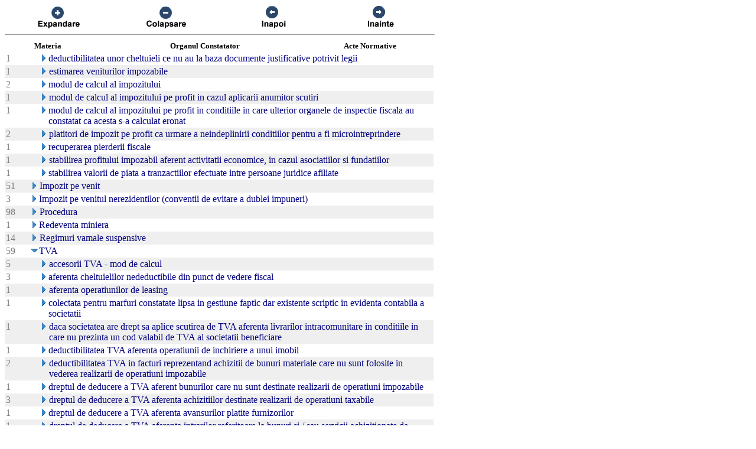

--- FILE ---
content_type: text/html; charset=UTF-8
request_url: https://chat.anaf.ro/ContestatiiSite.nsf/aJudet?OpenView&Start=20.7.9&Count=45&Expand=20.13.28
body_size: 44021
content:
<!DOCTYPE HTML PUBLIC "-//W3C//DTD HTML 4.01 Transitional//EN">
<html>
<head>
<meta name="robots" content="noindex">

<script language="JavaScript" type="text/javascript">
<!-- 
document._domino_target = "_self";
function _doClick(v, o, t) {
  var returnValue = false;
  var url="/ContestatiiSite.nsf/aJudet?OpenView&Start=20.7.9&Count=45&Expand=20.13.28&Click=" + v;
  if (o.href != null) {
    o.href = url;
    returnValue = true;
  } else {
    if (t == null)
      t = document._domino_target;
    window.open(url, t);
  }
  return returnValue;
}
// -->
</script>
</head>
<body text="#000000" bgcolor="#FFFFFF">

<form action="">
<table border="0" cellspacing="0" cellpadding="0">
<tr valign="top"><td width="726">
<table width="100%" border="0" cellspacing="0" cellpadding="0">
<tr valign="top"><td width="25%"><div align="center"><a href="/ContestatiiSite.nsf/aJudet?OpenView&amp;Start=20.7.9&amp;Count=45&amp;ExpandView" target="_self"><img src="/ContestatiiSite.nsf/d1a2a4d93679f3be42257100004732a8/$Body/0.38C?OpenElement&amp;FieldElemFormat=gif" width="96" height="42" border="0"></a></div></td><td width="25%"><div align="center"><a href="/ContestatiiSite.nsf/aJudet?OpenView&amp;Start=20.7.9&amp;Count=45&amp;CollapseView" target="_self"><img src="/ContestatiiSite.nsf/d1a2a4d93679f3be42257100004732a8/$Body/0.898?OpenElement&amp;FieldElemFormat=gif" width="96" height="42" border="0"></a></div></td><td width="25%"><div align="center"><a href="" onclick="return _doClick('422570F9002BD70F.d1a2a4d93679f3be42257100004732a8/$Body/0.D38', this, null)"><img src="/ContestatiiSite.nsf/d1a2a4d93679f3be42257100004732a8/$Body/0.D9A?OpenElement&amp;FieldElemFormat=gif" width="96" height="42" border="0"></a></div></td><td width="25%"><div align="center"><a href="" onclick="return _doClick('422570F9002BD70F.d1a2a4d93679f3be42257100004732a8/$Body/0.10DA', this, null)"><img src="/ContestatiiSite.nsf/d1a2a4d93679f3be42257100004732a8/$Body/0.1138?OpenElement&amp;FieldElemFormat=gif" width="96" height="42" border="0"></a></div></td></tr>
</table>
<hr width="100%" size="2" align="left" style="color:#C0C0C0; "></td></tr>

<tr valign="top"><td width="726">
<table border="0" cellpadding="2" cellspacing="0">
<tr><th></th><th><img width="16" height="1" src="/icons/ecblank.gif" border="0" alt=""></th><th nowrap align="center"><b><font size="2">Materia</font></b></th><th nowrap align="center"><b><font size="2">Organul Constatator</font></b></th><th nowrap align="left"><b><font size="2">Acte Normative</font></b></th><th></th></tr>

<tr valign="top"><td><font color="#808080">1</font></td><td>
<table border="0" cellspacing="0" cellpadding="0">
<tr valign="top"><td><img width="16" height="1" src="/icons/ecblank.gif" border="0" alt=""></td></tr>
</table>
</td><td colspan="3">
<table border="0" cellspacing="0" cellpadding="0">
<tr valign="top"><td><img width="16" height="1" src="/icons/ecblank.gif" border="0" alt=""><a href="/ContestatiiSite.nsf/aJudet?OpenView&amp;Start=20.7.9&amp;Count=45&amp;Expand=20.7.9#20.7.9" target="_self"><img width="16" height="16" src="/icons/expand.gif" border="0" alt="Show details for  deductibilitatea unor cheltuieli ce nu au la baza documente justificative potrivit legii"></a></td><td><font color="#000080"> deductibilitatea unor cheltuieli ce nu au la baza documente justificative potrivit legii</font></td></tr>
</table>
</td><td></td></tr>

<tr valign="top" bgcolor="#EFEFEF"><td><font color="#808080">1</font></td><td>
<table border="0" cellspacing="0" cellpadding="0">
<tr valign="top"><td><img width="16" height="1" src="/icons/ecblank.gif" border="0" alt=""></td></tr>
</table>
</td><td colspan="3">
<table border="0" cellspacing="0" cellpadding="0">
<tr valign="top"><td><img width="16" height="1" src="/icons/ecblank.gif" border="0" alt=""><a href="/ContestatiiSite.nsf/aJudet?OpenView&amp;Start=20.7.9&amp;Count=45&amp;Expand=20.7.10#20.7.10" target="_self"><img width="16" height="16" src="/icons/expand.gif" border="0" alt="Show details for  estimarea veniturilor impozabile"></a><img width="1" height="16" src="/icons/ecblank.gif" border="0" alt=""></td><td><font color="#000080"> estimarea veniturilor impozabile</font><img width="16" height="1" src="/icons/ecblank.gif" border="0" alt=""></td></tr>
</table>
</td><td><img width="1" height="16" src="/icons/ecblank.gif" border="0" alt=""></td></tr>

<tr valign="top"><td><font color="#808080">2</font></td><td>
<table border="0" cellspacing="0" cellpadding="0">
<tr valign="top"><td><img width="16" height="1" src="/icons/ecblank.gif" border="0" alt=""></td></tr>
</table>
</td><td colspan="3">
<table border="0" cellspacing="0" cellpadding="0">
<tr valign="top"><td><img width="16" height="1" src="/icons/ecblank.gif" border="0" alt=""><a href="/ContestatiiSite.nsf/aJudet?OpenView&amp;Start=20.7.9&amp;Count=45&amp;Expand=20.7.11#20.7.11" target="_self"><img width="16" height="16" src="/icons/expand.gif" border="0" alt="Show details for  modul de calcul al impozitului"></a></td><td><font color="#000080"> modul de calcul al impozitului</font></td></tr>
</table>
</td><td></td></tr>

<tr valign="top" bgcolor="#EFEFEF"><td><font color="#808080">1</font></td><td>
<table border="0" cellspacing="0" cellpadding="0">
<tr valign="top"><td><img width="16" height="1" src="/icons/ecblank.gif" border="0" alt=""></td></tr>
</table>
</td><td colspan="3">
<table border="0" cellspacing="0" cellpadding="0">
<tr valign="top"><td><img width="16" height="1" src="/icons/ecblank.gif" border="0" alt=""><a href="/ContestatiiSite.nsf/aJudet?OpenView&amp;Start=20.7.9&amp;Count=45&amp;Expand=20.7.12#20.7.12" target="_self"><img width="16" height="16" src="/icons/expand.gif" border="0" alt="Show details for  modul de calcul al impozitului pe profit in cazul aplicarii anumitor scutiri"></a><img width="1" height="16" src="/icons/ecblank.gif" border="0" alt=""></td><td><font color="#000080"> modul de calcul al impozitului pe profit in cazul aplicarii anumitor scutiri</font><img width="16" height="1" src="/icons/ecblank.gif" border="0" alt=""></td></tr>
</table>
</td><td><img width="1" height="16" src="/icons/ecblank.gif" border="0" alt=""></td></tr>

<tr valign="top"><td><font color="#808080">1</font></td><td>
<table border="0" cellspacing="0" cellpadding="0">
<tr valign="top"><td><img width="16" height="1" src="/icons/ecblank.gif" border="0" alt=""></td></tr>
</table>
</td><td colspan="3">
<table border="0" cellspacing="0" cellpadding="0">
<tr valign="top"><td><img width="16" height="1" src="/icons/ecblank.gif" border="0" alt=""><a href="/ContestatiiSite.nsf/aJudet?OpenView&amp;Start=20.7.9&amp;Count=45&amp;Expand=20.7.13#20.7.13" target="_self"><img width="16" height="16" src="/icons/expand.gif" border="0" alt="Show details for  modul de calcul al impozitului pe profit in conditiile in care ulterior organele de inspectie fiscala au cons"></a></td><td><font color="#000080"> modul de calcul al impozitului pe profit in conditiile in care ulterior organele de inspectie fiscala au constatat ca acesta s-a calculat eronat</font></td></tr>
</table>
</td><td></td></tr>

<tr valign="top" bgcolor="#EFEFEF"><td><font color="#808080">2</font></td><td>
<table border="0" cellspacing="0" cellpadding="0">
<tr valign="top"><td><img width="16" height="1" src="/icons/ecblank.gif" border="0" alt=""></td></tr>
</table>
</td><td colspan="3">
<table border="0" cellspacing="0" cellpadding="0">
<tr valign="top"><td><img width="16" height="1" src="/icons/ecblank.gif" border="0" alt=""><a href="/ContestatiiSite.nsf/aJudet?OpenView&amp;Start=20.7.9&amp;Count=45&amp;Expand=20.7.14#20.7.14" target="_self"><img width="16" height="16" src="/icons/expand.gif" border="0" alt="Show details for  platitori de impozit pe profit ca urmare a neindeplinirii conditiilor pentru a fi microintreprindere"></a><img width="1" height="16" src="/icons/ecblank.gif" border="0" alt=""></td><td><font color="#000080"> platitori de impozit pe profit ca urmare a neindeplinirii conditiilor pentru a fi microintreprindere</font><img width="16" height="1" src="/icons/ecblank.gif" border="0" alt=""></td></tr>
</table>
</td><td><img width="1" height="16" src="/icons/ecblank.gif" border="0" alt=""></td></tr>

<tr valign="top"><td><font color="#808080">1</font></td><td>
<table border="0" cellspacing="0" cellpadding="0">
<tr valign="top"><td><img width="16" height="1" src="/icons/ecblank.gif" border="0" alt=""></td></tr>
</table>
</td><td colspan="3">
<table border="0" cellspacing="0" cellpadding="0">
<tr valign="top"><td><img width="16" height="1" src="/icons/ecblank.gif" border="0" alt=""><a href="/ContestatiiSite.nsf/aJudet?OpenView&amp;Start=20.7.9&amp;Count=45&amp;Expand=20.7.15#20.7.15" target="_self"><img width="16" height="16" src="/icons/expand.gif" border="0" alt="Show details for  recuperarea pierderii fiscale"></a></td><td><font color="#000080"> recuperarea pierderii fiscale</font></td></tr>
</table>
</td><td></td></tr>

<tr valign="top" bgcolor="#EFEFEF"><td><font color="#808080">1</font></td><td>
<table border="0" cellspacing="0" cellpadding="0">
<tr valign="top"><td><img width="16" height="1" src="/icons/ecblank.gif" border="0" alt=""></td></tr>
</table>
</td><td colspan="3">
<table border="0" cellspacing="0" cellpadding="0">
<tr valign="top"><td><img width="16" height="1" src="/icons/ecblank.gif" border="0" alt=""><a href="/ContestatiiSite.nsf/aJudet?OpenView&amp;Start=20.7.9&amp;Count=45&amp;Expand=20.7.16#20.7.16" target="_self"><img width="16" height="16" src="/icons/expand.gif" border="0" alt="Show details for  stabilirea profitului impozabil aferent activitatii economice, in cazul asociatiilor si fundatiilor"></a><img width="1" height="16" src="/icons/ecblank.gif" border="0" alt=""></td><td><font color="#000080"> stabilirea profitului impozabil aferent activitatii economice, in cazul asociatiilor si fundatiilor</font><img width="16" height="1" src="/icons/ecblank.gif" border="0" alt=""></td></tr>
</table>
</td><td><img width="1" height="16" src="/icons/ecblank.gif" border="0" alt=""></td></tr>

<tr valign="top"><td><font color="#808080">1</font></td><td>
<table border="0" cellspacing="0" cellpadding="0">
<tr valign="top"><td><img width="16" height="1" src="/icons/ecblank.gif" border="0" alt=""></td></tr>
</table>
</td><td colspan="3">
<table border="0" cellspacing="0" cellpadding="0">
<tr valign="top"><td><img width="16" height="1" src="/icons/ecblank.gif" border="0" alt=""><a href="/ContestatiiSite.nsf/aJudet?OpenView&amp;Start=20.7.9&amp;Count=45&amp;Expand=20.7.17#20.7.17" target="_self"><img width="16" height="16" src="/icons/expand.gif" border="0" alt="Show details for  stabilirea valorii de piata a tranzactiilor efectuate intre persoane juridice afiliate"></a></td><td><font color="#000080"> stabilirea valorii de piata a tranzactiilor efectuate intre persoane juridice afiliate</font></td></tr>
</table>
</td><td></td></tr>

<tr valign="top" bgcolor="#EFEFEF"><td><font color="#808080">51</font></td><td>
<table border="0" cellspacing="0" cellpadding="0">
<tr valign="top"><td><img width="1" height="16" src="/icons/ecblank.gif" border="0" alt=""></td></tr>
</table>
</td><td colspan="3">
<table border="0" cellspacing="0" cellpadding="0">
<tr valign="top"><td><a href="/ContestatiiSite.nsf/aJudet?OpenView&amp;Start=20.7.9&amp;Count=45&amp;Expand=20.8#20.8" target="_self"><img width="16" height="16" src="/icons/expand.gif" border="0" alt="Show details for Impozit pe venit "></a><img width="1" height="16" src="/icons/ecblank.gif" border="0" alt=""></td><td><font color="#000080">Impozit pe venit </font><img width="16" height="1" src="/icons/ecblank.gif" border="0" alt=""></td></tr>
</table>
</td><td><img width="1" height="16" src="/icons/ecblank.gif" border="0" alt=""></td></tr>

<tr valign="top"><td><font color="#808080">3</font></td><td>
<table border="0" cellspacing="0" cellpadding="0">
<tr valign="top"><td></td></tr>
</table>
</td><td colspan="3">
<table border="0" cellspacing="0" cellpadding="0">
<tr valign="top"><td><a href="/ContestatiiSite.nsf/aJudet?OpenView&amp;Start=20.7.9&amp;Count=45&amp;Expand=20.9#20.9" target="_self"><img width="16" height="16" src="/icons/expand.gif" border="0" alt="Show details for Impozit pe venitul nerezidentilor (conventii de evitare a dublei impuneri) "></a></td><td><font color="#000080">Impozit pe venitul nerezidentilor (conventii de evitare a dublei impuneri) </font></td></tr>
</table>
</td><td></td></tr>

<tr valign="top" bgcolor="#EFEFEF"><td><font color="#808080">98</font></td><td>
<table border="0" cellspacing="0" cellpadding="0">
<tr valign="top"><td><img width="1" height="16" src="/icons/ecblank.gif" border="0" alt=""></td></tr>
</table>
</td><td colspan="3">
<table border="0" cellspacing="0" cellpadding="0">
<tr valign="top"><td><a href="/ContestatiiSite.nsf/aJudet?OpenView&amp;Start=20.7.9&amp;Count=45&amp;Expand=20.10#20.10" target="_self"><img width="16" height="16" src="/icons/expand.gif" border="0" alt="Show details for Procedura "></a><img width="1" height="16" src="/icons/ecblank.gif" border="0" alt=""></td><td><font color="#000080">Procedura </font><img width="16" height="1" src="/icons/ecblank.gif" border="0" alt=""></td></tr>
</table>
</td><td><img width="1" height="16" src="/icons/ecblank.gif" border="0" alt=""></td></tr>

<tr valign="top"><td><font color="#808080">1</font></td><td>
<table border="0" cellspacing="0" cellpadding="0">
<tr valign="top"><td></td></tr>
</table>
</td><td colspan="3">
<table border="0" cellspacing="0" cellpadding="0">
<tr valign="top"><td><a href="/ContestatiiSite.nsf/aJudet?OpenView&amp;Start=20.7.9&amp;Count=45&amp;Expand=20.11#20.11" target="_self"><img width="16" height="16" src="/icons/expand.gif" border="0" alt="Show details for Redeventa miniera "></a></td><td><font color="#000080">Redeventa miniera </font></td></tr>
</table>
</td><td></td></tr>

<tr valign="top" bgcolor="#EFEFEF"><td><font color="#808080">14</font></td><td>
<table border="0" cellspacing="0" cellpadding="0">
<tr valign="top"><td><img width="1" height="16" src="/icons/ecblank.gif" border="0" alt=""></td></tr>
</table>
</td><td colspan="3">
<table border="0" cellspacing="0" cellpadding="0">
<tr valign="top"><td><a href="/ContestatiiSite.nsf/aJudet?OpenView&amp;Start=20.7.9&amp;Count=45&amp;Expand=20.12#20.12" target="_self"><img width="16" height="16" src="/icons/expand.gif" border="0" alt="Show details for Regimuri vamale suspensive "></a><img width="1" height="16" src="/icons/ecblank.gif" border="0" alt=""></td><td><font color="#000080">Regimuri vamale suspensive </font><img width="16" height="1" src="/icons/ecblank.gif" border="0" alt=""></td></tr>
</table>
</td><td><img width="1" height="16" src="/icons/ecblank.gif" border="0" alt=""></td></tr>

<tr valign="top"><td><font color="#808080">59</font></td><td>
<table border="0" cellspacing="0" cellpadding="0">
<tr valign="top"><td></td></tr>
</table>
</td><td colspan="3">
<table border="0" cellspacing="0" cellpadding="0">
<tr valign="top"><td><a href="/ContestatiiSite.nsf/aJudet?OpenView&amp;Start=20.7.9&amp;Count=45&amp;Collapse=20.13#20.13" target="_self"><img width="16" height="16" src="/icons/collapse.gif" border="0" alt="Hide details for TVA "></a></td><td><font color="#000080">TVA </font></td></tr>
</table>
</td><td></td></tr>

<tr valign="top" bgcolor="#EFEFEF"><td><font color="#808080">5</font></td><td>
<table border="0" cellspacing="0" cellpadding="0">
<tr valign="top"><td><img width="16" height="1" src="/icons/ecblank.gif" border="0" alt=""></td></tr>
</table>
</td><td colspan="3">
<table border="0" cellspacing="0" cellpadding="0">
<tr valign="top"><td><img width="16" height="1" src="/icons/ecblank.gif" border="0" alt=""><a href="/ContestatiiSite.nsf/aJudet?OpenView&amp;Start=20.7.9&amp;Count=45&amp;Expand=20.13.1#20.13.1" target="_self"><img width="16" height="16" src="/icons/expand.gif" border="0" alt="Show details for  accesorii TVA - mod de calcul "></a><img width="1" height="16" src="/icons/ecblank.gif" border="0" alt=""></td><td><font color="#000080"> accesorii TVA - mod de calcul </font><img width="16" height="1" src="/icons/ecblank.gif" border="0" alt=""></td></tr>
</table>
</td><td><img width="1" height="16" src="/icons/ecblank.gif" border="0" alt=""></td></tr>

<tr valign="top"><td><font color="#808080">3</font></td><td>
<table border="0" cellspacing="0" cellpadding="0">
<tr valign="top"><td><img width="16" height="1" src="/icons/ecblank.gif" border="0" alt=""></td></tr>
</table>
</td><td colspan="3">
<table border="0" cellspacing="0" cellpadding="0">
<tr valign="top"><td><img width="16" height="1" src="/icons/ecblank.gif" border="0" alt=""><a href="/ContestatiiSite.nsf/aJudet?OpenView&amp;Start=20.7.9&amp;Count=45&amp;Expand=20.13.2#20.13.2" target="_self"><img width="16" height="16" src="/icons/expand.gif" border="0" alt="Show details for  aferenta cheltuielilor nedeductibile din punct de vedere fiscal"></a></td><td><font color="#000080"> aferenta cheltuielilor nedeductibile din punct de vedere fiscal</font></td></tr>
</table>
</td><td></td></tr>

<tr valign="top" bgcolor="#EFEFEF"><td><font color="#808080">1</font></td><td>
<table border="0" cellspacing="0" cellpadding="0">
<tr valign="top"><td><img width="16" height="1" src="/icons/ecblank.gif" border="0" alt=""></td></tr>
</table>
</td><td colspan="3">
<table border="0" cellspacing="0" cellpadding="0">
<tr valign="top"><td><img width="16" height="1" src="/icons/ecblank.gif" border="0" alt=""><a href="/ContestatiiSite.nsf/aJudet?OpenView&amp;Start=20.7.9&amp;Count=45&amp;Expand=20.13.3#20.13.3" target="_self"><img width="16" height="16" src="/icons/expand.gif" border="0" alt="Show details for  aferenta operatiunilor de leasing"></a><img width="1" height="16" src="/icons/ecblank.gif" border="0" alt=""></td><td><font color="#000080"> aferenta operatiunilor de leasing</font><img width="16" height="1" src="/icons/ecblank.gif" border="0" alt=""></td></tr>
</table>
</td><td><img width="1" height="16" src="/icons/ecblank.gif" border="0" alt=""></td></tr>

<tr valign="top"><td><font color="#808080">1</font></td><td>
<table border="0" cellspacing="0" cellpadding="0">
<tr valign="top"><td><img width="16" height="1" src="/icons/ecblank.gif" border="0" alt=""></td></tr>
</table>
</td><td colspan="3">
<table border="0" cellspacing="0" cellpadding="0">
<tr valign="top"><td><img width="16" height="1" src="/icons/ecblank.gif" border="0" alt=""><a href="/ContestatiiSite.nsf/aJudet?OpenView&amp;Start=20.7.9&amp;Count=45&amp;Expand=20.13.4#20.13.4" target="_self"><img width="16" height="16" src="/icons/expand.gif" border="0" alt="Show details for  colectata pentru marfuri constatate lipsa in gestiune faptic dar existente scriptic in evidenta contabila a s"></a></td><td><font color="#000080"> colectata pentru marfuri constatate lipsa in gestiune faptic dar existente scriptic in evidenta contabila a societatii </font></td></tr>
</table>
</td><td></td></tr>

<tr valign="top" bgcolor="#EFEFEF"><td><font color="#808080">1</font></td><td>
<table border="0" cellspacing="0" cellpadding="0">
<tr valign="top"><td><img width="16" height="1" src="/icons/ecblank.gif" border="0" alt=""></td></tr>
</table>
</td><td colspan="3">
<table border="0" cellspacing="0" cellpadding="0">
<tr valign="top"><td><img width="16" height="1" src="/icons/ecblank.gif" border="0" alt=""><a href="/ContestatiiSite.nsf/aJudet?OpenView&amp;Start=20.7.9&amp;Count=45&amp;Expand=20.13.5#20.13.5" target="_self"><img width="16" height="16" src="/icons/expand.gif" border="0" alt="Show details for  daca societatea are drept sa aplice scutirea de TVA aferenta livrarilor intracomunitare in conditiile in care"></a><img width="1" height="16" src="/icons/ecblank.gif" border="0" alt=""></td><td><font color="#000080"> daca societatea are drept sa aplice scutirea de TVA aferenta livrarilor intracomunitare in conditiile in care nu prezinta un cod valabil de TVA al societatii beneficiare</font><img width="16" height="1" src="/icons/ecblank.gif" border="0" alt=""></td></tr>
</table>
</td><td><img width="1" height="16" src="/icons/ecblank.gif" border="0" alt=""></td></tr>

<tr valign="top"><td><font color="#808080">1</font></td><td>
<table border="0" cellspacing="0" cellpadding="0">
<tr valign="top"><td><img width="16" height="1" src="/icons/ecblank.gif" border="0" alt=""></td></tr>
</table>
</td><td colspan="3">
<table border="0" cellspacing="0" cellpadding="0">
<tr valign="top"><td><img width="16" height="1" src="/icons/ecblank.gif" border="0" alt=""><a href="/ContestatiiSite.nsf/aJudet?OpenView&amp;Start=20.7.9&amp;Count=45&amp;Expand=20.13.6#20.13.6" target="_self"><img width="16" height="16" src="/icons/expand.gif" border="0" alt="Show details for  deductibilitatea TVA aferenta operatiunii de inchiriere a unui imobil"></a></td><td><font color="#000080"> deductibilitatea TVA aferenta operatiunii de inchiriere a unui imobil</font></td></tr>
</table>
</td><td></td></tr>

<tr valign="top" bgcolor="#EFEFEF"><td><font color="#808080">2</font></td><td>
<table border="0" cellspacing="0" cellpadding="0">
<tr valign="top"><td><img width="16" height="1" src="/icons/ecblank.gif" border="0" alt=""></td></tr>
</table>
</td><td colspan="3">
<table border="0" cellspacing="0" cellpadding="0">
<tr valign="top"><td><img width="16" height="1" src="/icons/ecblank.gif" border="0" alt=""><a href="/ContestatiiSite.nsf/aJudet?OpenView&amp;Start=20.7.9&amp;Count=45&amp;Expand=20.13.7#20.13.7" target="_self"><img width="16" height="16" src="/icons/expand.gif" border="0" alt="Show details for  deductibilitatea TVA in facturi reprezentand achizitii de bunuri materiale care nu sunt folosite in vederea r"></a><img width="1" height="16" src="/icons/ecblank.gif" border="0" alt=""></td><td><font color="#000080"> deductibilitatea TVA in facturi reprezentand achizitii de bunuri materiale care nu sunt folosite in vederea realizarii de operatiuni impozabile</font><img width="16" height="1" src="/icons/ecblank.gif" border="0" alt=""></td></tr>
</table>
</td><td><img width="1" height="16" src="/icons/ecblank.gif" border="0" alt=""></td></tr>

<tr valign="top"><td><font color="#808080">1</font></td><td>
<table border="0" cellspacing="0" cellpadding="0">
<tr valign="top"><td><img width="16" height="1" src="/icons/ecblank.gif" border="0" alt=""></td></tr>
</table>
</td><td colspan="3">
<table border="0" cellspacing="0" cellpadding="0">
<tr valign="top"><td><img width="16" height="1" src="/icons/ecblank.gif" border="0" alt=""><a href="/ContestatiiSite.nsf/aJudet?OpenView&amp;Start=20.7.9&amp;Count=45&amp;Expand=20.13.8#20.13.8" target="_self"><img width="16" height="16" src="/icons/expand.gif" border="0" alt="Show details for  dreptul de deducere a TVA aferent bunurilor care nu sunt destinate realizarii de operatiuni impozabile"></a></td><td><font color="#000080"> dreptul de deducere a TVA aferent bunurilor care nu sunt destinate realizarii de operatiuni impozabile</font></td></tr>
</table>
</td><td></td></tr>

<tr valign="top" bgcolor="#EFEFEF"><td><font color="#808080">3</font></td><td>
<table border="0" cellspacing="0" cellpadding="0">
<tr valign="top"><td><img width="16" height="1" src="/icons/ecblank.gif" border="0" alt=""></td></tr>
</table>
</td><td colspan="3">
<table border="0" cellspacing="0" cellpadding="0">
<tr valign="top"><td><img width="16" height="1" src="/icons/ecblank.gif" border="0" alt=""><a href="/ContestatiiSite.nsf/aJudet?OpenView&amp;Start=20.7.9&amp;Count=45&amp;Expand=20.13.9#20.13.9" target="_self"><img width="16" height="16" src="/icons/expand.gif" border="0" alt="Show details for  dreptul de deducere a TVA aferenta achizitiilor destinate realizarii de operatiuni taxabile"></a><img width="1" height="16" src="/icons/ecblank.gif" border="0" alt=""></td><td><font color="#000080"> dreptul de deducere a TVA aferenta achizitiilor destinate realizarii de operatiuni taxabile</font><img width="16" height="1" src="/icons/ecblank.gif" border="0" alt=""></td></tr>
</table>
</td><td><img width="1" height="16" src="/icons/ecblank.gif" border="0" alt=""></td></tr>

<tr valign="top"><td><font color="#808080">1</font></td><td>
<table border="0" cellspacing="0" cellpadding="0">
<tr valign="top"><td><img width="16" height="1" src="/icons/ecblank.gif" border="0" alt=""></td></tr>
</table>
</td><td colspan="3">
<table border="0" cellspacing="0" cellpadding="0">
<tr valign="top"><td><img width="16" height="1" src="/icons/ecblank.gif" border="0" alt=""><a href="/ContestatiiSite.nsf/aJudet?OpenView&amp;Start=20.7.9&amp;Count=45&amp;Expand=20.13.10#20.13.10" target="_self"><img width="16" height="16" src="/icons/expand.gif" border="0" alt="Show details for  dreptul de deducere a TVA aferenta avansurilor platite furnizorilor"></a></td><td><font color="#000080"> dreptul de deducere a TVA aferenta avansurilor platite furnizorilor</font></td></tr>
</table>
</td><td></td></tr>

<tr valign="top" bgcolor="#EFEFEF"><td><font color="#808080">1</font></td><td>
<table border="0" cellspacing="0" cellpadding="0">
<tr valign="top"><td><img width="16" height="1" src="/icons/ecblank.gif" border="0" alt=""></td></tr>
</table>
</td><td colspan="3">
<table border="0" cellspacing="0" cellpadding="0">
<tr valign="top"><td><img width="16" height="1" src="/icons/ecblank.gif" border="0" alt=""><a href="/ContestatiiSite.nsf/aJudet?OpenView&amp;Start=20.7.9&amp;Count=45&amp;Expand=20.13.11#20.13.11" target="_self"><img width="16" height="16" src="/icons/expand.gif" border="0" alt="Show details for  dreptul de deducere a TVA aferenta intrarilor referitoare la bunuri si / sau servicii achizitionate de contri"></a><img width="1" height="16" src="/icons/ecblank.gif" border="0" alt=""></td><td><font color="#000080"> dreptul de deducere a TVA aferenta intrarilor referitoare la bunuri si / sau servicii achizitionate de contribuabili care nu sunt inregistrati la organele fiscale ca platitori de TVA</font><img width="16" height="1" src="/icons/ecblank.gif" border="0" alt=""></td></tr>
</table>
</td><td><img width="1" height="16" src="/icons/ecblank.gif" border="0" alt=""></td></tr>

<tr valign="top"><td><font color="#808080">1</font></td><td>
<table border="0" cellspacing="0" cellpadding="0">
<tr valign="top"><td><img width="16" height="1" src="/icons/ecblank.gif" border="0" alt=""></td></tr>
</table>
</td><td colspan="3">
<table border="0" cellspacing="0" cellpadding="0">
<tr valign="top"><td><img width="16" height="1" src="/icons/ecblank.gif" border="0" alt=""><a href="/ContestatiiSite.nsf/aJudet?OpenView&amp;Start=20.7.9&amp;Count=45&amp;Expand=20.13.12#20.13.12" target="_self"><img width="16" height="16" src="/icons/expand.gif" border="0" alt="Show details for  dreptul de deducere a TVA aferenta lucrarilor de constructie pentru care autorizatia este eliberata pe numele"></a></td><td><font color="#000080"> dreptul de deducere a TVA aferenta lucrarilor de constructie pentru care autorizatia este eliberata pe numele unei persoane fizice</font></td></tr>
</table>
</td><td></td></tr>

<tr valign="top" bgcolor="#EFEFEF"><td><font color="#808080">1</font></td><td>
<table border="0" cellspacing="0" cellpadding="0">
<tr valign="top"><td><img width="16" height="1" src="/icons/ecblank.gif" border="0" alt=""></td></tr>
</table>
</td><td colspan="3">
<table border="0" cellspacing="0" cellpadding="0">
<tr valign="top"><td><img width="16" height="1" src="/icons/ecblank.gif" border="0" alt=""><a href="/ContestatiiSite.nsf/aJudet?OpenView&amp;Start=20.7.9&amp;Count=45&amp;Expand=20.13.13#20.13.13" target="_self"><img width="16" height="16" src="/icons/expand.gif" border="0" alt="Show details for  dreptul de deducere a TVA aferenta lucrarilor de constructii inainte de a deveni proprietarul terenului si cl"></a><img width="1" height="16" src="/icons/ecblank.gif" border="0" alt=""></td><td><font color="#000080"> dreptul de deducere a TVA aferenta lucrarilor de constructii inainte de a deveni proprietarul terenului si cladirii</font><img width="16" height="1" src="/icons/ecblank.gif" border="0" alt=""></td></tr>
</table>
</td><td><img width="1" height="16" src="/icons/ecblank.gif" border="0" alt=""></td></tr>

<tr valign="top"><td><font color="#808080">2</font></td><td>
<table border="0" cellspacing="0" cellpadding="0">
<tr valign="top"><td><img width="16" height="1" src="/icons/ecblank.gif" border="0" alt=""></td></tr>
</table>
</td><td colspan="3">
<table border="0" cellspacing="0" cellpadding="0">
<tr valign="top"><td><img width="16" height="1" src="/icons/ecblank.gif" border="0" alt=""><a href="/ContestatiiSite.nsf/aJudet?OpenView&amp;Start=20.7.9&amp;Count=45&amp;Expand=20.13.14#20.13.14" target="_self"><img width="16" height="16" src="/icons/expand.gif" border="0" alt="Show details for  dreptul de deducere a TVA aferenta stocului de marfa"></a></td><td><font color="#000080"> dreptul de deducere a TVA aferenta stocului de marfa</font></td></tr>
</table>
</td><td></td></tr>

<tr valign="top" bgcolor="#EFEFEF"><td><font color="#808080">2</font></td><td>
<table border="0" cellspacing="0" cellpadding="0">
<tr valign="top"><td><img width="16" height="1" src="/icons/ecblank.gif" border="0" alt=""></td></tr>
</table>
</td><td colspan="3">
<table border="0" cellspacing="0" cellpadding="0">
<tr valign="top"><td><img width="16" height="1" src="/icons/ecblank.gif" border="0" alt=""><a href="/ContestatiiSite.nsf/aJudet?OpenView&amp;Start=20.7.9&amp;Count=45&amp;Expand=20.13.15#20.13.15" target="_self"><img width="16" height="16" src="/icons/expand.gif" border="0" alt="Show details for  dreptul de deducere a TVA aferenta unor operatiuni care nu au legatura cu activitatea economica a societatii"></a><img width="1" height="16" src="/icons/ecblank.gif" border="0" alt=""></td><td><font color="#000080"> dreptul de deducere a TVA aferenta unor operatiuni care nu au legatura cu activitatea economica a societatii</font><img width="16" height="1" src="/icons/ecblank.gif" border="0" alt=""></td></tr>
</table>
</td><td><img width="1" height="16" src="/icons/ecblank.gif" border="0" alt=""></td></tr>

<tr valign="top"><td><font color="#808080">1</font></td><td>
<table border="0" cellspacing="0" cellpadding="0">
<tr valign="top"><td><img width="16" height="1" src="/icons/ecblank.gif" border="0" alt=""></td></tr>
</table>
</td><td colspan="3">
<table border="0" cellspacing="0" cellpadding="0">
<tr valign="top"><td><img width="16" height="1" src="/icons/ecblank.gif" border="0" alt=""><a href="/ContestatiiSite.nsf/aJudet?OpenView&amp;Start=20.7.9&amp;Count=45&amp;Expand=20.13.16#20.13.16" target="_self"><img width="16" height="16" src="/icons/expand.gif" border="0" alt="Show details for  dreptul de deducere a TVA evidentiata in facturi fiscale pentru care exista obligatia prezentarii documentulu"></a></td><td><font color="#000080"> dreptul de deducere a TVA evidentiata in facturi fiscale pentru care exista obligatia prezentarii documentului legal care atesta calitatea de platitor de TVA a furnizorilor</font></td></tr>
</table>
</td><td></td></tr>

<tr valign="top" bgcolor="#EFEFEF"><td><font color="#808080">2</font></td><td>
<table border="0" cellspacing="0" cellpadding="0">
<tr valign="top"><td><img width="16" height="1" src="/icons/ecblank.gif" border="0" alt=""></td></tr>
</table>
</td><td colspan="3">
<table border="0" cellspacing="0" cellpadding="0">
<tr valign="top"><td><img width="16" height="1" src="/icons/ecblank.gif" border="0" alt=""><a href="/ContestatiiSite.nsf/aJudet?OpenView&amp;Start=20.7.9&amp;Count=45&amp;Expand=20.13.17#20.13.17" target="_self"><img width="16" height="16" src="/icons/expand.gif" border="0" alt="Show details for  dreptul de deducere a TVA fara a avea la baza documente justificative"></a><img width="1" height="16" src="/icons/ecblank.gif" border="0" alt=""></td><td><font color="#000080"> dreptul de deducere a TVA fara a avea la baza documente justificative</font><img width="16" height="1" src="/icons/ecblank.gif" border="0" alt=""></td></tr>
</table>
</td><td><img width="1" height="16" src="/icons/ecblank.gif" border="0" alt=""></td></tr>

<tr valign="top"><td><font color="#808080">1</font></td><td>
<table border="0" cellspacing="0" cellpadding="0">
<tr valign="top"><td><img width="16" height="1" src="/icons/ecblank.gif" border="0" alt=""></td></tr>
</table>
</td><td colspan="3">
<table border="0" cellspacing="0" cellpadding="0">
<tr valign="top"><td><img width="16" height="1" src="/icons/ecblank.gif" border="0" alt=""><a href="/ContestatiiSite.nsf/aJudet?OpenView&amp;Start=20.7.9&amp;Count=45&amp;Expand=20.13.18#20.13.18" target="_self"><img width="16" height="16" src="/icons/expand.gif" border="0" alt="Show details for  dreptul de deducere a TVA inscrisa in facturi fiscale ce nu corespund prevederilor legale (sau ce nu indeplin"></a></td><td><font color="#000080"> dreptul de deducere a TVA inscrisa in facturi fiscale ce nu corespund prevederilor legale (sau ce nu indeplinesc calitatea de document justificativ)</font></td></tr>
</table>
</td><td></td></tr>

<tr valign="top" bgcolor="#EFEFEF"><td><font color="#808080">3</font></td><td>
<table border="0" cellspacing="0" cellpadding="0">
<tr valign="top"><td><img width="16" height="1" src="/icons/ecblank.gif" border="0" alt=""></td></tr>
</table>
</td><td colspan="3">
<table border="0" cellspacing="0" cellpadding="0">
<tr valign="top"><td><img width="16" height="1" src="/icons/ecblank.gif" border="0" alt=""><a href="/ContestatiiSite.nsf/aJudet?OpenView&amp;Start=20.7.9&amp;Count=45&amp;Expand=20.13.19#20.13.19" target="_self"><img width="16" height="16" src="/icons/expand.gif" border="0" alt="Show details for  dreptul organului de inspectie fiscala de a colecta TVA in situatia in care petenta nu s-a inregistrat ca pla"></a><img width="1" height="16" src="/icons/ecblank.gif" border="0" alt=""></td><td><font color="#000080"> dreptul organului de inspectie fiscala de a colecta TVA in situatia in care petenta nu s-a inregistrat ca platitor de TVA</font><img width="16" height="1" src="/icons/ecblank.gif" border="0" alt=""></td></tr>
</table>
</td><td><img width="1" height="16" src="/icons/ecblank.gif" border="0" alt=""></td></tr>

<tr valign="top"><td><font color="#808080">1</font></td><td>
<table border="0" cellspacing="0" cellpadding="0">
<tr valign="top"><td><img width="16" height="1" src="/icons/ecblank.gif" border="0" alt=""></td></tr>
</table>
</td><td colspan="3">
<table border="0" cellspacing="0" cellpadding="0">
<tr valign="top"><td><img width="16" height="1" src="/icons/ecblank.gif" border="0" alt=""><a href="/ContestatiiSite.nsf/aJudet?OpenView&amp;Start=20.7.9&amp;Count=45&amp;Expand=20.13.20#20.13.20" target="_self"><img width="16" height="16" src="/icons/expand.gif" border="0" alt="Show details for  estimarea TVA in baza preturilor practicate pe piata"></a></td><td><font color="#000080"> estimarea TVA in baza preturilor practicate pe piata</font></td></tr>
</table>
</td><td></td></tr>

<tr valign="top" bgcolor="#EFEFEF"><td><font color="#808080">6</font></td><td>
<table border="0" cellspacing="0" cellpadding="0">
<tr valign="top"><td><img width="16" height="1" src="/icons/ecblank.gif" border="0" alt=""></td></tr>
</table>
</td><td colspan="3">
<table border="0" cellspacing="0" cellpadding="0">
<tr valign="top"><td><img width="16" height="1" src="/icons/ecblank.gif" border="0" alt=""><a href="/ContestatiiSite.nsf/aJudet?OpenView&amp;Start=20.7.9&amp;Count=45&amp;Expand=20.13.21#20.13.21" target="_self"><img width="16" height="16" src="/icons/expand.gif" border="0" alt="Show details for  exigibilitatea TVA pentru produsele accizabile in regim suspensiv"></a><img width="1" height="16" src="/icons/ecblank.gif" border="0" alt=""></td><td><font color="#000080"> exigibilitatea TVA pentru produsele accizabile in regim suspensiv</font><img width="16" height="1" src="/icons/ecblank.gif" border="0" alt=""></td></tr>
</table>
</td><td><img width="1" height="16" src="/icons/ecblank.gif" border="0" alt=""></td></tr>

<tr valign="top"><td><font color="#808080">1</font></td><td>
<table border="0" cellspacing="0" cellpadding="0">
<tr valign="top"><td><img width="16" height="1" src="/icons/ecblank.gif" border="0" alt=""></td></tr>
</table>
</td><td colspan="3">
<table border="0" cellspacing="0" cellpadding="0">
<tr valign="top"><td><img width="16" height="1" src="/icons/ecblank.gif" border="0" alt=""><a href="/ContestatiiSite.nsf/aJudet?OpenView&amp;Start=20.7.9&amp;Count=45&amp;Expand=20.13.22#20.13.22" target="_self"><img width="16" height="16" src="/icons/expand.gif" border="0" alt="Show details for  inregistrata in evidenta contabila si nedeclarata la fisc prin deconturile de TVA"></a></td><td><font color="#000080"> inregistrata in evidenta contabila si nedeclarata la fisc prin deconturile de TVA</font></td></tr>
</table>
</td><td></td></tr>

<tr valign="top" bgcolor="#EFEFEF"><td><font color="#808080">1</font></td><td>
<table border="0" cellspacing="0" cellpadding="0">
<tr valign="top"><td><img width="16" height="1" src="/icons/ecblank.gif" border="0" alt=""></td></tr>
</table>
</td><td colspan="3">
<table border="0" cellspacing="0" cellpadding="0">
<tr valign="top"><td><img width="16" height="1" src="/icons/ecblank.gif" border="0" alt=""><a href="/ContestatiiSite.nsf/aJudet?OpenView&amp;Start=20.7.9&amp;Count=45&amp;Expand=20.13.23#20.13.23" target="_self"><img width="16" height="16" src="/icons/expand.gif" border="0" alt="Show details for  justificarea cotei zero pentru prestari de servicii catre beneficiari externi"></a><img width="1" height="16" src="/icons/ecblank.gif" border="0" alt=""></td><td><font color="#000080"> justificarea cotei zero pentru prestari de servicii catre beneficiari externi</font><img width="16" height="1" src="/icons/ecblank.gif" border="0" alt=""></td></tr>
</table>
</td><td><img width="1" height="16" src="/icons/ecblank.gif" border="0" alt=""></td></tr>

<tr valign="top"><td><font color="#808080">1</font></td><td>
<table border="0" cellspacing="0" cellpadding="0">
<tr valign="top"><td><img width="16" height="1" src="/icons/ecblank.gif" border="0" alt=""></td></tr>
</table>
</td><td colspan="3">
<table border="0" cellspacing="0" cellpadding="0">
<tr valign="top"><td><img width="16" height="1" src="/icons/ecblank.gif" border="0" alt=""><a href="/ContestatiiSite.nsf/aJudet?OpenView&amp;Start=20.7.9&amp;Count=45&amp;Expand=20.13.24#20.13.24" target="_self"><img width="16" height="16" src="/icons/expand.gif" border="0" alt="Show details for  modul de calcul al accesoriilor aferente unei diferente de TVA stabilita suplimentar fata de cea evidentiata "></a></td><td><font color="#000080"> modul de calcul al accesoriilor aferente unei diferente de TVA stabilita suplimentar fata de cea evidentiata de societate</font></td></tr>
</table>
</td><td></td></tr>

<tr valign="top" bgcolor="#EFEFEF"><td><font color="#808080">1</font></td><td>
<table border="0" cellspacing="0" cellpadding="0">
<tr valign="top"><td><img width="16" height="1" src="/icons/ecblank.gif" border="0" alt=""></td></tr>
</table>
</td><td colspan="3">
<table border="0" cellspacing="0" cellpadding="0">
<tr valign="top"><td><img width="16" height="1" src="/icons/ecblank.gif" border="0" alt=""><a href="/ContestatiiSite.nsf/aJudet?OpenView&amp;Start=20.7.9&amp;Count=45&amp;Expand=20.13.25#20.13.25" target="_self"><img width="16" height="16" src="/icons/expand.gif" border="0" alt="Show details for  obligarea colectarii TVA aferenta acordarii drepturilor in natura membrilor asociati"></a><img width="1" height="16" src="/icons/ecblank.gif" border="0" alt=""></td><td><font color="#000080"> obligarea colectarii TVA aferenta acordarii drepturilor in natura membrilor asociati</font><img width="16" height="1" src="/icons/ecblank.gif" border="0" alt=""></td></tr>
</table>
</td><td><img width="1" height="16" src="/icons/ecblank.gif" border="0" alt=""></td></tr>

<tr valign="top"><td><font color="#808080">1</font></td><td>
<table border="0" cellspacing="0" cellpadding="0">
<tr valign="top"><td><img width="16" height="1" src="/icons/ecblank.gif" border="0" alt=""></td></tr>
</table>
</td><td colspan="3">
<table border="0" cellspacing="0" cellpadding="0">
<tr valign="top"><td><img width="16" height="1" src="/icons/ecblank.gif" border="0" alt=""><a href="/ContestatiiSite.nsf/aJudet?OpenView&amp;Start=20.7.9&amp;Count=45&amp;Expand=20.13.26#20.13.26" target="_self"><img width="16" height="16" src="/icons/expand.gif" border="0" alt="Show details for  obligatia colectarii TVA pentru servicii efectuate de prestatori din Romania pentru beneficiari cu sediul in "></a></td><td><font color="#000080"> obligatia colectarii TVA pentru servicii efectuate de prestatori din Romania pentru beneficiari cu sediul in strainatate</font></td></tr>
</table>
</td><td></td></tr>

<tr valign="top" bgcolor="#EFEFEF"><td><font color="#808080">4</font></td><td>
<table border="0" cellspacing="0" cellpadding="0">
<tr valign="top"><td><img width="16" height="1" src="/icons/ecblank.gif" border="0" alt=""></td></tr>
</table>
</td><td colspan="3">
<table border="0" cellspacing="0" cellpadding="0">
<tr valign="top"><td><img width="16" height="1" src="/icons/ecblank.gif" border="0" alt=""><a href="/ContestatiiSite.nsf/aJudet?OpenView&amp;Start=20.7.9&amp;Count=45&amp;Expand=20.13.27#20.13.27" target="_self"><img width="16" height="16" src="/icons/expand.gif" border="0" alt="Show details for  stabilirea bazei de impozitare a TVA - modul de calcul "></a><img width="1" height="16" src="/icons/ecblank.gif" border="0" alt=""></td><td><font color="#000080"> stabilirea bazei de impozitare a TVA - modul de calcul </font><img width="16" height="1" src="/icons/ecblank.gif" border="0" alt=""></td></tr>
</table>
</td><td><img width="1" height="16" src="/icons/ecblank.gif" border="0" alt=""></td></tr>

<tr valign="top"><td><font color="#808080">1</font></td><td>
<table border="0" cellspacing="0" cellpadding="0">
<tr valign="top"><td><img width="16" height="1" src="/icons/ecblank.gif" border="0" alt=""></td></tr>
</table>
</td><td colspan="3">
<table border="0" cellspacing="0" cellpadding="0">
<tr valign="top"><td><img width="16" height="1" src="/icons/ecblank.gif" border="0" alt=""><a name="20.13.28"></a><a href="/ContestatiiSite.nsf/aJudet?OpenView&amp;Start=20.7.9&amp;Count=45&amp;Collapse=20.13.28#20.13.28" target="_self"><img width="16" height="16" src="/icons/collapse.gif" border="0" alt="Hide details for  stabilirea prin estimare a bazei de impozitare a TVA"></a></td><td><font color="#000080"> stabilirea prin estimare a bazei de impozitare a TVA</font></td></tr>
</table>
</td><td></td></tr>

<tr valign="top" bgcolor="#EFEFEF"><td><img width="1" height="16" src="/icons/ecblank.gif" border="0" alt=""></td><td><img width="1" height="16" src="/icons/ecblank.gif" border="0" alt=""></td><td><img width="1" height="16" src="/icons/ecblank.gif" border="0" alt=""></td><td><a href="/ContestatiiSite.nsf/be5587a89489fd8bc2256ba30027e64d/e459ecd23fdcb7cf4225710f003c16e4?OpenDocument">Organe de inspectie fiscala din cadrul MFP si ANAF</a></td><td>LG571/03A155<br>
LG571/03A156<br>
HG44/04<br>
OG92R/03<br>
HG1050/04</td><td><img width="1" height="16" src="/icons/ecblank.gif" border="0" alt=""></td></tr>

<tr valign="top"><td><font color="#808080">6</font></td><td>
<table border="0" cellspacing="0" cellpadding="0">
<tr valign="top"><td><img width="16" height="1" src="/icons/ecblank.gif" border="0" alt=""></td></tr>
</table>
</td><td colspan="3">
<table border="0" cellspacing="0" cellpadding="0">
<tr valign="top"><td><img width="16" height="1" src="/icons/ecblank.gif" border="0" alt=""><a href="/ContestatiiSite.nsf/aJudet?OpenView&amp;Start=20.13.29&amp;Count=45&amp;Expand=20.13.29#20.13.29" target="_self"><img width="16" height="16" src="/icons/expand.gif" border="0" alt="Show details for  stabilita suplimentar ca urmare a majorarii bazei impozabile"></a></td><td><font color="#000080"> stabilita suplimentar ca urmare a majorarii bazei impozabile</font></td></tr>
</table>
</td><td></td></tr>
</table>
</td></tr>
</table>
</form>
</body>
</html>
